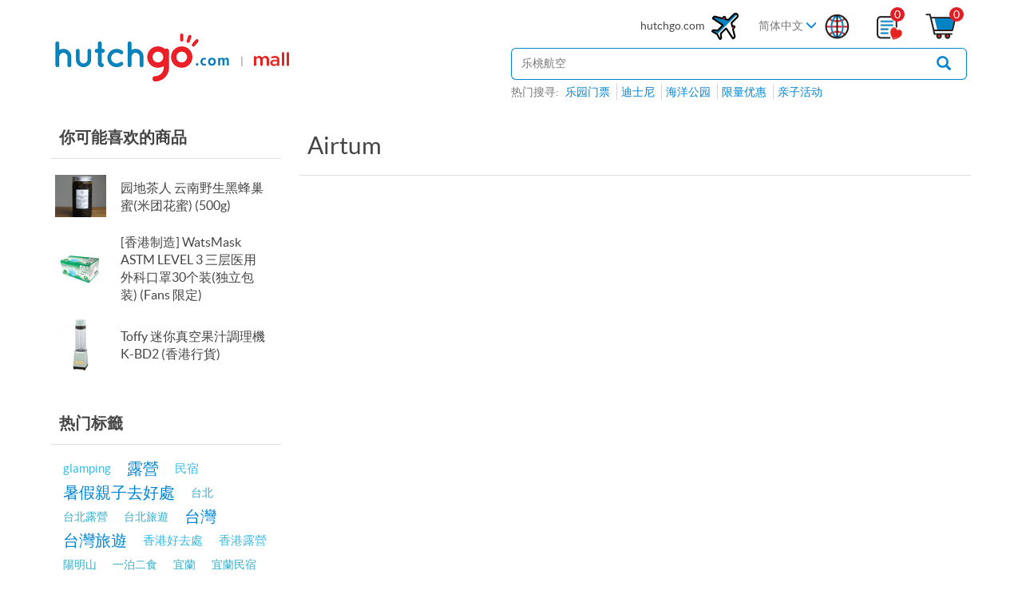

--- FILE ---
content_type: text/html; charset=utf-8
request_url: https://mall.hutchgo.com/cn/airtum.bid=39
body_size: 14369
content:

<!DOCTYPE html>
<html lang="zh-Hans"  class="html-manufacturer-page" >
<head>
    <title>Airtum  | hutchgo mall</title>
    <meta http-equiv="Content-type" content="text/html;charset=UTF-8" />
    <meta name="description" content="&#x5728;hutchgo mall&#x5167;&#xFF0C;&#x641C;&#x5C0B;Airtum&#x4EBA;&#x6C23;&#x5546;&#x54C1;!" />
    <meta name="keywords" content="Airtum&#x5FC5;&#x8CB7;" />
    <meta name="generator" content="hutchgo mall" />
    <meta name="viewport" content="width=device-width, initial-scale=1.0, maximum-scale=1.0, user-scalable=0" />
            <meta name="robots" content="noindex">
    <meta property="og:type" content="brand" />
<meta property="og:title" content="Airtum" />
<meta property="og:description" content="&#x5728;hutchgo mall&#x5167;&#xFF0C;&#x641C;&#x5C0B;Airtum&#x4EBA;&#x6C23;&#x5546;&#x54C1;!" />
<meta property="og:url" content="https://mall.hutchgo.com/cn/airtum.bid=39" />
<meta property="og:site_name" content="hutchgo mall" />
<meta http-equiv="Content-Security-Policy" content="upgrade-insecure-requests" />

    
    <script type="text/javascript">
    (function(c,l,a,r,i,t,y){
        c[a]=c[a]||function(){(c[a].q=c[a].q||[]).push(arguments)};
        t=l.createElement(r);t.async=1;t.src="https://www.clarity.ms/tag/"+i;
        y=l.getElementsByTagName(r)[0];y.parentNode.insertBefore(t,y);
    })(window, document, "clarity", "script", "avs9aryqas");
</script>

<!-- Google tag (gtag.js) -->
<script async src="https://www.googletagmanager.com/gtag/js?id=G-6FD3LNJBBS"></script>
<script>
  window.dataLayer = window.dataLayer || [];
  function gtag(){dataLayer.push(arguments);}
  gtag('js', new Date());

  gtag('config', 'G-6FD3LNJBBS');
</script>

    <link href="/Themes/DefaultClean/Content/css/webfont.css?202106221535" rel="stylesheet" type="text/css" />
<link href="/Themes/DefaultClean/Content/css/icon-font.css?202106221535" rel="stylesheet" type="text/css" />
<link href="/lib/jquery-ui/jquery-ui-1.12.1.custom/jquery-ui.min.css?202106221535" rel="stylesheet" type="text/css" />
<link href="/lib/bootstrap/css/bootstrap.css?202106221535" rel="stylesheet" type="text/css" />
<link href="/Themes/DefaultClean/Content/css/styles.css?202106221535" rel="stylesheet" type="text/css" />

    
    <link rel="alternate" href="https://mall.hutchgo.com/hk/airtum.bid=39" hreflang="x-default" title="zh-hk" />
    <link rel="alternate" href="https://mall.hutchgo.com/hk/airtum.bid=39" hreflang="zh-hk" />
    <link rel="alternate" href="https://mall.hutchgo.com/cn/airtum.bid=39" hreflang="zh-cn" />
    <link rel="canonical" href="https://mall.hutchgo.com/cn/airtum.bid=39" />

    
    
    <link rel="shortcut icon" href="/icons/icons_0/favicon.ico">
    
    <!-- BEGIN ADVERTSERVE CODE -->
    <script type="text/javascript">
        var _avp = _avp || [];
        (function () {
            var s = document.createElement('script');
            s.type = 'text/javascript'; s.async = true; s.src = window.location.protocol + '//hutchgo.advertserve.com/js/libcode3.js';
            var x = document.getElementsByTagName('script')[0];
            x.parentNode.insertBefore(s, x);
        })();
    </script>
    <!-- END ADVERTSERVE CODE -->
    <!-- Google Tag Manager -->
    <script>
        (function (w, d, s, l, i) {
            w[l] = w[l] || []; w[l].push({
                'gtm.start':
                    new Date().getTime(), event: 'gtm.js'
            }); var f = d.getElementsByTagName(s)[0],
                j = d.createElement(s), dl = l != 'dataLayer' ? '&l=' + l : ''; j.async = true; j.src =
                    'https://www.googletagmanager.com/gtm.js?id=' + i + dl; f.parentNode.insertBefore(j, f);
        })(window, document, 'script', 'dataLayer', 'GTM-MXM7THB');</script>
    <!-- End Google Tag Manager -->
    <!-- Facebook Pixel Code -->
    <script>
        !function (f, b, e, v, n, t, s) {
            if (f.fbq) return; n = f.fbq = function () {
                n.callMethod ?
                n.callMethod.apply(n, arguments) : n.queue.push(arguments)
            };
            if (!f._fbq) f._fbq = n; n.push = n; n.loaded = !0; n.version = '2.0';
            n.queue = []; t = b.createElement(e); t.async = !0;
            t.src = v; s = b.getElementsByTagName(e)[0];
            s.parentNode.insertBefore(t, s)
        }(window, document, 'script',
            'https://connect.facebook.net/en_US/fbevents.js');
        fbq('init', '146347649146744');
        fbq('track', 'PageView');
    </script>
    <noscript>
        <img height="1" width="1" style="display:none"
             src="https://www.facebook.com/tr?id=146347649146744&ev=PageView&noscript=1" />
    </noscript>
    <!-- End Facebook Pixel Code -->
</head>
<body>
    <!-- Google Tag Manager (noscript) -->
    <noscript>
        <iframe src="https://www.googletagmanager.com/ns.html?id=GTM-MXM7THB"
                height="0" width="0" style="display:none;visibility:hidden"></iframe>
    </noscript>
    <!-- End Google Tag Manager (noscript) -->
    


<div class="ajax-loading-block-window" style="display: none">
</div>
<div id="dialog-notifications-success" title="通知" style="display:none;">
</div>
<div id="dialog-notifications-error" title="错误" style="display:none;">
</div>
<div id="dialog-notifications-warning" title="警告" style="display:none;">
</div>
<div id="bar-notification" class="bar-notification-container" data-close="关闭">
</div>



<!--[if lte IE 8]>
    <div style="clear:both;height:59px;text-align:center;position:relative;">
        <a href="http://www.microsoft.com/windows/internet-explorer/default.aspx" target="_blank">
            <img src="/Themes/DefaultClean/Content/images/ie_warning.jpg" height="42" width="820" alt="You are using an outdated browser. For a faster, safer browsing experience, upgrade for free today." />
        </a>
    </div>
<![endif]-->

<div class="master-wrapper-page">
    
    <!-- BEGIN ADVERTSERVE CODE -->
    <div id="avp_zid_333">
        <script type="text/javascript">
            if (!document.cookie || document.cookie.indexOf('AVPDCAP=') == -1) {
                _avp.push({ tagid: 'avp_zid_333', alias: '/', type: 'dynamic', zid: 333, pid: 0 });
            }
        </script>
    </div>
    <!-- END ADVERTSERVE CODE -->
    <div class="homepage-banner">
        <div></div>
    </div>

    <!-- BEGIN ADVERTSERVE CODE -->
    <div id="avp_zid_329">
        <script type="text/javascript">
            if (!document.cookie || document.cookie.indexOf('AVPDCAP=') == -1) {
                _avp.push({ tagid: 'avp_zid_329', alias: '/', type: 'dynamic', zid: 329, pid: 0 });
            }
        </script>
    </div>
    <!-- END ADVERTSERVE CODE -->
    <div class="header-sticky">
    

<header class="header">
    <div class="container hidden-sm hidden-xs">
        

<div class="mall-logo">
    <a href="/cn">
        <img src="/images/gomall/logo_hutchgo.png" alt="hutchgo.com" title="hutchgo.com" />
    </a>
    <span class="areainfo"> | <a href="/cn">
        <img src="/images/gomall/Mall.png" alt="goMall" title="goMall" style="height:31px;margin: 0px 0px 7px 4px;"/></a></span>
</div>
        

<div class="header-links">
    <ul>
        

        <!-- hutchgo.com entry -->
        <li>
            <a href="https://www.hutchgo.com.hk/zh-cn/">hutchgo.com
            <img src="/images/gomall/icon_plane.png" alt="hutchgo.com" title="hutchgo.com" /></a>
        </li>

        <!-- LanguageSelector -->
        <li>
            

<div class="language-selector">
            <select id="customerlanguage" class="form-control visible-sm visible-xs" name="customerlanguage" onchange="setLocation(this.value);" aria-label="语言选择器"><option value="http://mall.hutchgo.com/cn/changelanguage/2?returnUrl=%2Fcn%2Fairtum.bid%3D39">&#x7E41;&#x9AD4;&#x4E2D;&#x6587;</option>
<option selected="selected" value="http://mall.hutchgo.com/cn/changelanguage/3?returnUrl=%2Fcn%2Fairtum.bid%3D39">&#x7B80;&#x4F53;&#x4E2D;&#x6587;</option>
</select>
            <div class="bar hidden-sm hidden-xs">
                <span class="hh3 CountrySel">
                    <span>&#x7B80;&#x4F53;&#x4E2D;&#x6587;</span>
                    <span class="glyphicon glyphicon-menu-down" aria-hidden="true"></span>
                    <span class="barpop_top"></span>
                </span>
                <div class="barpop country_barpop">
                    <div class="barpop_con">
                        <ul class="barpop-ul">
                                <li>
                                    <a href="http://mall.hutchgo.com/cn/changelanguage/2?returnUrl=%2Fcn%2Fairtum.bid%3D39" title="&#x7E41;&#x9AD4;&#x4E2D;&#x6587;">
                                        &#x7E41;&#x9AD4;&#x4E2D;&#x6587;
                                    </a>
                                </li>
                                <li>
                                    <a href="http://mall.hutchgo.com/cn/changelanguage/3?returnUrl=%2Fcn%2Fairtum.bid%3D39" title="&#x7B80;&#x4F53;&#x4E2D;&#x6587;">
                                        &#x7B80;&#x4F53;&#x4E2D;&#x6587;
                                    </a>
                                </li>
                        </ul>
                    </div>
                </div>
            </div>
</div>

        </li>
        <li style="margin:0;">
            <img src="/images/gomall/icon_lang.png" style="margin-top:-10px;" alt="语言" title="语言" />
        </li>
                    <li>
                <a href="/cn/wishlist" class="ico-wishlist">
                    <img alt="愿望清单" src="/images/gomall/icon_wishlist.png" title="愿望清单" />
                    <div class="wishlist-qty">0</div>
                </a>
            </li>
                    <li id="topcartlink">
                <a href="/cn/cart" class="ico-cart">
                    <img alt="购物车" src="/images/gomall/icon_ShoppingCart_45x38_2.png" title="购物车" />
                    <div class="cart-qty">0</div>
                </a>
            </li>
        
    </ul>
            

    <div class="header-lower">
        <div class="search-box desktop store-search-box">
            
<form method="get" id="desktop-small-search-box-form" action="/cn/search">
    <input type="text" class="search-box-text" id="desktop-small-searchterms" autocomplete="off" name="q" placeholder="输入產品名称、品牌或种类" aria-label="站内搜寻" />
    
    <button type="submit" class="button-1 search-box-button"><i class="glyphicon glyphicon-search"></i></button>
    <input name="f" type="hidden" value="0">
        
            
    
</form>
        </div>
    </div>
    

<div class="hot-search">
    <span class="hot-search-title">热门搜寻: </span>
    <div class="hot-search-keyword">
                <span class="hot-search-keyword-item first">
                    <a href="/cn/search?q=%e4%b9%90%e5%9b%ad%e9%97%a8%e7%a5%a8&amp;f=1">&#x4E50;&#x56ED;&#x95E8;&#x7968;</a>
                </span>
                <span class="hot-search-keyword-item ">
                    <a href="/cn/search?q=%e8%bf%aa%e5%a3%ab%e5%b0%bc&amp;f=1">&#x8FEA;&#x58EB;&#x5C3C;</a>
                </span>
                <span class="hot-search-keyword-item ">
                    <a href="/cn/search?q=%e6%b5%b7%e6%b4%8b%e5%85%ac%e5%9b%ad&amp;f=1">&#x6D77;&#x6D0B;&#x516C;&#x56ED;</a>
                </span>
                <span class="hot-search-keyword-item ">
                    <a href="/cn/search?q=%e9%99%90%e9%87%8f%e4%bc%98%e6%83%a0&amp;f=1">&#x9650;&#x91CF;&#x4F18;&#x60E0;</a>
                </span>
                <span class="hot-search-keyword-item ">
                    <a href="/cn/search?q=%e4%ba%b2%e5%ad%90%e6%b4%bb%e5%8a%a8&amp;f=1">&#x4EB2;&#x5B50;&#x6D3B;&#x52A8;</a>
                </span>
    </div>
</div>


</div>




        <div id="flyout-cart" class="flyout-cart">
    <div class="mini-shopping-cart">
        <div class="count">
购物车中没有商品        </div>
    </div>
</div>

    </div>
    <div class="container visible-sm visible-xs text-center mobile_logo">
        <a class="mobile_icon mobile_icon_menu_home menubtn"><i class="icon-icon-fonts-menu"></i></a>
        <a class="logo" href="/cn/"><img src="/images/gomall/logo_Mall3.jpg" alt="hutchgo.com" title="hutchgo.com"></a>
        <a href="/cn/cart" class="ico-cart">
            <img alt="购物车" src="/images/gomall/icon_ShoppingCart_45x38_2.png" title="购物车" />
            <div class="cart-qty">0</div>
        </a>
    </div>
    <div class="container header-lower visible-sm visible-xs">
        <div class="search-box mobile store-search-box">
            
<form method="get" id="mobile-small-search-box-form" action="/cn/search">
    <input type="text" class="search-box-text" id="mobile-small-searchterms" autocomplete="off" name="q" placeholder="输入產品名称、品牌或种类" aria-label="站内搜寻" />
    
    <button type="submit" class="button-1 search-box-button"><i class="glyphicon glyphicon-search"></i></button>
    <input name="f" type="hidden" value="0">
        
            
    
</form>
            

<div class="hot-search">
    <span class="hot-search-title">热门搜寻: </span>
    <div class="hot-search-keyword">
                <span class="hot-search-keyword-item first">
                    <a href="/cn/search?q=%e4%b9%90%e5%9b%ad%e9%97%a8%e7%a5%a8&amp;f=1">&#x4E50;&#x56ED;&#x95E8;&#x7968;</a>
                </span>
                <span class="hot-search-keyword-item ">
                    <a href="/cn/search?q=%e8%bf%aa%e5%a3%ab%e5%b0%bc&amp;f=1">&#x8FEA;&#x58EB;&#x5C3C;</a>
                </span>
                <span class="hot-search-keyword-item ">
                    <a href="/cn/search?q=%e6%b5%b7%e6%b4%8b%e5%85%ac%e5%9b%ad&amp;f=1">&#x6D77;&#x6D0B;&#x516C;&#x56ED;</a>
                </span>
                <span class="hot-search-keyword-item ">
                    <a href="/cn/search?q=%e9%99%90%e9%87%8f%e4%bc%98%e6%83%a0&amp;f=1">&#x9650;&#x91CF;&#x4F18;&#x60E0;</a>
                </span>
                <span class="hot-search-keyword-item ">
                    <a href="/cn/search?q=%e4%ba%b2%e5%ad%90%e6%b4%bb%e5%8a%a8&amp;f=1">&#x4EB2;&#x5B50;&#x6D3B;&#x52A8;</a>
                </span>
    </div>
</div>


        </div>
    </div>
</header>
    
    <div class="header-menu">
<ul class="top-menu notmobile">
    
                                        
</ul>
    </div>
</div>

<div id="menucon">
    <div class="menuclose">
        <i class="icon-icon-fonts-cross"></i>
    </div>
    <div class="menucon visible-sm visible-xs">
        <div class="icon icon-icon-fonts-go menu_go"></div>
        <ul class="nav nav-pills nav-stacked">
            <li>
                <span style="display:block;padding:7px 15px;">
                    <img src="/images/gomall/logo_hutchgo_Tagline.png" alt="hutchgo.com" title="hutchgo.com" style="height:36px;" />
                </span>
            </li>
            <li>
    <ul class="top-menu mobile">
        
                                                                
    </ul>
        
            </li>
                        <li>
                <a href="/cn/wishlist">
                    愿望清单<span class="wishlist-qty">(0)</span>
                </a>
            </li>
            <li>
                <a href="/cn/cart">
                    购物车<span class="cart-qty">(0)</span>
                </a>
            </li>
            <li>
                <a href="/cn/customer-support">
                    联络商店客户服务
                </a>
            </li>
            <li>
                <a href="https://www.hutchgo.com.hk/zh-cn/" target="_blank">
                    前往hutchgo.com
                </a>
            </li>
        </ul>
        <div class="mobile_menu_bottom">
            <div class="row">
                <div class="col-xs-12 mobile_CountrySel">
                    

<div class="language-selector">
            <select id="customerlanguage" class="form-control visible-sm visible-xs" name="customerlanguage" onchange="setLocation(this.value);" aria-label="语言选择器"><option value="http://mall.hutchgo.com/cn/changelanguage/2?returnUrl=%2Fcn%2Fairtum.bid%3D39">&#x7E41;&#x9AD4;&#x4E2D;&#x6587;</option>
<option selected="selected" value="http://mall.hutchgo.com/cn/changelanguage/3?returnUrl=%2Fcn%2Fairtum.bid%3D39">&#x7B80;&#x4F53;&#x4E2D;&#x6587;</option>
</select>
            <div class="bar hidden-sm hidden-xs">
                <span class="hh3 CountrySel">
                    <span>&#x7B80;&#x4F53;&#x4E2D;&#x6587;</span>
                    <span class="glyphicon glyphicon-menu-down" aria-hidden="true"></span>
                    <span class="barpop_top"></span>
                </span>
                <div class="barpop country_barpop">
                    <div class="barpop_con">
                        <ul class="barpop-ul">
                                <li>
                                    <a href="http://mall.hutchgo.com/cn/changelanguage/2?returnUrl=%2Fcn%2Fairtum.bid%3D39" title="&#x7E41;&#x9AD4;&#x4E2D;&#x6587;">
                                        &#x7E41;&#x9AD4;&#x4E2D;&#x6587;
                                    </a>
                                </li>
                                <li>
                                    <a href="http://mall.hutchgo.com/cn/changelanguage/3?returnUrl=%2Fcn%2Fairtum.bid%3D39" title="&#x7B80;&#x4F53;&#x4E2D;&#x6587;">
                                        &#x7B80;&#x4F53;&#x4E2D;&#x6587;
                                    </a>
                                </li>
                        </ul>
                    </div>
                </div>
            </div>
</div>

                </div>
                <div class="col-xs-12" style="text-align:right;">
                    <a class="mobileBackButton" href="#" onclick="$('.menuclose').click(); return false; ">退回</a>
                </div>
            </div>
        </div>
    </div>
</div>
    <!-- BEGIN ADVERTSERVE CODE -->
<div id="avp_zid_330" class="hidden-xs">
    <script type="text/javascript">
        if (!document.cookie || document.cookie.indexOf('AVPDCAP=') == -1) {
            _avp.push({ tagid: 'avp_zid_330', alias: '/', type: 'dynamic', zid: 330, pid: 0 });
        }
    </script>
</div>
<!-- END ADVERTSERVE CODE -->
<!-- BEGIN ADVERTSERVE CODE -->
<div id="avp_zid_331" class="visible-xs">
    <script type="text/javascript">
        if (!document.cookie || document.cookie.indexOf('AVPDCAP=') == -1) {
            _avp.push({ tagid: 'avp_zid_331', alias: '/', type: 'dynamic', zid: 331, pid: 0 });
        }
    </script>
</div>
<!-- END ADVERTSERVE CODE -->

    <!-- BEGIN SUB -->

<div class="HomePageSubscribe row">
    <div class="col-md-6 col-sm-6">         <img src="/images/gomall/newsletter_color.png" />         <span>率先收到热卖產品优惠信息！</span>     </div>     <div class="col-md-6 col-sm-6">         <input type="text" class="subscribeEmailInput" autocomplete="off" placeholder="输入你的电邮地址" />         <a role="button" class="subscribeNow" data-toggle="modal" data-target="#subscribe_modal">立即订阅</a>     </div>
</div>

    <!-- END SUB -->
    <div class="master-wrapper-content">
        

        <div class="master-column-wrapper">
            <div class="center-2">
    
    <div class="page manufacturer-page">
    <div class="page-title">
        <h1>Airtum</h1>
    </div>
    <div class="page-body">
        
        
        
        
        

                        
    </div>
</div>

    
</div>
<div class="side-2">
    <div class="block block-perhaps-you-like">
        <div class="title">
            <strong>你可能喜欢的商品</strong>
        </div>
        <div class="listbox">
            <ul class="list">
                    <li >
                            <a class="product-picture" href="/cn/%E5%9B%AD%E5%9C%B0%E8%8C%B6%E4%BA%BA-%E4%BA%91%E5%8D%97%E9%87%8E%E7%94%9F%E9%BB%91%E8%9C%82%E5%B7%A2%E8%9C%9C%E7%B1%B3%E5%9B%A2%E8%8A%B1%E8%9C%9C-500g.pid%3D369" title="&#x96F2;&#x5357;&#x91CE;&#x751F;&#x9ED1;&#x8702;&#x5DE2;&#x871C;(&#x7C73;&#x5718;&#x82B1;&#x871C;)1">
                                <img alt="&#x96F2;&#x5357;&#x91CE;&#x751F;&#x9ED1;&#x8702;&#x5DE2;&#x871C;(&#x7C73;&#x5718;&#x82B1;&#x871C;)1" src="/images/thumbs/0001590_-500g_64.jpeg" title="&#x96F2;&#x5357;&#x91CE;&#x751F;&#x9ED1;&#x8702;&#x5DE2;&#x871C;(&#x7C73;&#x5718;&#x82B1;&#x871C;)1" />
                            </a>
                        <a class="product-name" href="/cn/%E5%9B%AD%E5%9C%B0%E8%8C%B6%E4%BA%BA-%E4%BA%91%E5%8D%97%E9%87%8E%E7%94%9F%E9%BB%91%E8%9C%82%E5%B7%A2%E8%9C%9C%E7%B1%B3%E5%9B%A2%E8%8A%B1%E8%9C%9C-500g.pid%3D369">&#x56ED;&#x5730;&#x8336;&#x4EBA; &#x4E91;&#x5357;&#x91CE;&#x751F;&#x9ED1;&#x8702;&#x5DE2;&#x871C;(&#x7C73;&#x56E2;&#x82B1;&#x871C;) (500g)</a>
                    </li>
                    <li >
                            <a class="product-picture" href="/cn/%E9%A6%99%E6%B8%AF%E5%88%B6%E9%80%A0-watsmask-astm-level-3-%E4%B8%89%E5%B1%82%E5%8C%BB%E7%94%A8%E5%A4%96%E7%A7%91%E5%8F%A3%E7%BD%A930%E4%B8%AA%E8%A3%85%E7%8B%AC%E7%AB%8B%E5%8C%85%E8%A3%85-%E6%AF%8F%E5%8D%95%E9%99%90%E8%B4%AD3%E7%9B%92.pid%3D5900" title="[&#x9999;&#x6E2F;&#x88FD;&#x9020;] WatsMask ASTM LEVEL 3 &#x4E09;&#x5C64;&#x91AB;&#x7528;&#x5916;&#x79D1;&#x53E3;&#x7F69;30&#x500B;">
                                <img alt="[&#x9999;&#x6E2F;&#x88FD;&#x9020;] WatsMask ASTM LEVEL 3 &#x4E09;&#x5C64;&#x91AB;&#x7528;&#x5916;&#x79D1;&#x53E3;&#x7F69;30&#x500B;" src="/images/thumbs/0009952_50watsmask-astm-level-3-30-fans-_64.jpeg" title="[&#x9999;&#x6E2F;&#x88FD;&#x9020;] WatsMask ASTM LEVEL 3 &#x4E09;&#x5C64;&#x91AB;&#x7528;&#x5916;&#x79D1;&#x53E3;&#x7F69;30&#x500B;" />
                            </a>
                        <a class="product-name" href="/cn/%E9%A6%99%E6%B8%AF%E5%88%B6%E9%80%A0-watsmask-astm-level-3-%E4%B8%89%E5%B1%82%E5%8C%BB%E7%94%A8%E5%A4%96%E7%A7%91%E5%8F%A3%E7%BD%A930%E4%B8%AA%E8%A3%85%E7%8B%AC%E7%AB%8B%E5%8C%85%E8%A3%85-%E6%AF%8F%E5%8D%95%E9%99%90%E8%B4%AD3%E7%9B%92.pid%3D5900">[&#x9999;&#x6E2F;&#x5236;&#x9020;] WatsMask ASTM LEVEL 3 &#x4E09;&#x5C42;&#x533B;&#x7528;&#x5916;&#x79D1;&#x53E3;&#x7F69;30&#x4E2A;&#x88C5;(&#x72EC;&#x7ACB;&#x5305;&#x88C5;) (Fans &#x9650;&#x5B9A;)</a>
                    </li>
                    <li  class="last">
                            <a class="product-picture" href="/cn/toffy-%E8%BF%B7%E4%BD%A0%E7%9C%9F%E7%A9%BA%E6%9E%9C%E6%B1%81%E8%AA%BF%E7%90%86%E6%A9%9F-k-bd2-pa-%E9%A6%99%E6%B8%AF%E8%A1%8C%E8%B2%A8.pid%3D8931" title="0">
                                <img alt="0" src="/images/thumbs/0016573_toffy-k-bd2-_64.png" title="0" />
                            </a>
                        <a class="product-name" href="/cn/toffy-%E8%BF%B7%E4%BD%A0%E7%9C%9F%E7%A9%BA%E6%9E%9C%E6%B1%81%E8%AA%BF%E7%90%86%E6%A9%9F-k-bd2-pa-%E9%A6%99%E6%B8%AF%E8%A1%8C%E8%B2%A8.pid%3D8931">Toffy &#x8FF7;&#x4F60;&#x771F;&#x7A7A;&#x679C;&#x6C41;&#x8ABF;&#x7406;&#x6A5F; K-BD2 (&#x9999;&#x6E2F;&#x884C;&#x8CA8;)</a>
                    </li>
            </ul>
        </div>
    </div>
    <div class="block block-popular-tags">
        <div class="title">
            <strong>热门标籤</strong>
        </div>
        <div class="listbox">
            <div class="tags">
                <ul>
                        <li><a href="/cn/glamping.tid%3D5657" style="font-size:90%;color:#37bce7;">glamping</a></li>
                        <li><a href="/cn/%E9%9C%B2%E7%87%9F.tid%3D5653" style="font-size:120%;color:#0085d2;">&#x9732;&#x71DF;</a></li>
                        <li><a href="/cn/%E6%B0%91%E5%AE%BF.tid%3D5645" style="font-size:90%;color:#37bce7;">&#x6C11;&#x5BBF;</a></li>
                        <li><a href="/cn/%E6%9A%91%E5%81%87%E8%A6%AA%E5%AD%90%E5%8E%BB%E5%A5%BD%E8%99%95.tid%3D5654" style="font-size:120%;color:#0085d2;">&#x6691;&#x5047;&#x89AA;&#x5B50;&#x53BB;&#x597D;&#x8655;</a></li>
                        <li><a href="/cn/%E5%8F%B0%E5%8C%97.tid%3D5639" style="font-size:85%;color:#32adc9;">&#x53F0;&#x5317;</a></li>
                        <li><a href="/cn/%E5%8F%B0%E5%8C%97%E9%9C%B2%E7%87%9F.tid%3D5640" style="font-size:85%;color:#32adc9;">&#x53F0;&#x5317;&#x9732;&#x71DF;</a></li>
                        <li><a href="/cn/%E5%8F%B0%E5%8C%97%E6%97%85%E9%81%8A.tid%3D5642" style="font-size:85%;color:#32adc9;">&#x53F0;&#x5317;&#x65C5;&#x904A;</a></li>
                        <li><a href="/cn/%E5%8F%B0%E7%81%A3.tid%3D1" style="font-size:120%;color:#0085d2;">&#x53F0;&#x7063;</a></li>
                        <li><a href="/cn/%E5%8F%B0%E7%81%A3%E6%97%85%E9%81%8A.tid%3D5649" style="font-size:120%;color:#0085d2;">&#x53F0;&#x7063;&#x65C5;&#x904A;</a></li>
                        <li><a href="/cn/%E9%A6%99%E6%B8%AF%E5%A5%BD%E5%8E%BB%E8%99%95.tid%3D5658" style="font-size:90%;color:#37bce7;">&#x9999;&#x6E2F;&#x597D;&#x53BB;&#x8655;</a></li>
                        <li><a href="/cn/%E9%A6%99%E6%B8%AF%E9%9C%B2%E7%87%9F.tid%3D5656" style="font-size:90%;color:#37bce7;">&#x9999;&#x6E2F;&#x9732;&#x71DF;</a></li>
                        <li><a href="/cn/%E9%99%BD%E6%98%8E%E5%B1%B1.tid%3D5641" style="font-size:85%;color:#32adc9;">&#x967D;&#x660E;&#x5C71;</a></li>
                        <li><a href="/cn/%E4%B8%80%E6%B3%8A%E4%BA%8C%E9%A3%9F.tid%3D5643" style="font-size:85%;color:#32adc9;">&#x4E00;&#x6CCA;&#x4E8C;&#x98DF;</a></li>
                        <li><a href="/cn/%E5%AE%9C%E8%98%AD.tid%3D5646" style="font-size:85%;color:#32adc9;">&#x5B9C;&#x862D;</a></li>
                        <li><a href="/cn/%E5%AE%9C%E8%98%AD%E6%B0%91%E5%AE%BF.tid%3D5644" style="font-size:85%;color:#32adc9;">&#x5B9C;&#x862D;&#x6C11;&#x5BBF;</a></li>
                </ul>
            </div>
                <div class="view-all">
                    <a href="/cn/producttag/all">更多</a>
                </div>
        </div>
    </div>
<div class="block block-blog-navigation">
    <div class="title">
        <strong>必读扫货手记</strong>
    </div>
    <div class="listbox">
        <ul class="list">
                <li>
                        <a class="blog-picture" href="/cn/2020%E4%B8%AD%E7%A7%8B%E9%80%81%E7%A4%BC-%E5%BF%85%E4%B9%B0%E4%B8%AD%E7%A7%8B%E7%A4%BC%E7%9B%92%E4%BC%98%E6%83%A0%E5%A4%A7%E9%9B%86%E5%90%88-%E4%B8%8B" title="&#x3010;2020&#x4E2D;&#x79CB;&#x9001;&#x793C;&#x3011;&#x5FC5;&#x4E70;&#x4E2D;&#x79CB;&#x793C;&#x76D2;&#x4F18;&#x60E0;&#x5927;&#x96C6;&#x5408; (&#x4E0B;)">
                            <img src="/images/uploaded/MKT/Blog/mooncake1.jpeg" alt="【2020中秋送礼】必买中秋礼盒优惠大集合 (下)" width="501" height="334" title="【2020中秋送礼】必买中秋礼盒优惠大集合 (下)" onerror="javascript:this.src='/images/default-image.png';this.onerror=null;">
                        </a>
                    <a class="blog-title" href="/cn/2020%E4%B8%AD%E7%A7%8B%E9%80%81%E7%A4%BC-%E5%BF%85%E4%B9%B0%E4%B8%AD%E7%A7%8B%E7%A4%BC%E7%9B%92%E4%BC%98%E6%83%A0%E5%A4%A7%E9%9B%86%E5%90%88-%E4%B8%8B">&#x3010;2020&#x4E2D;&#x79CB;&#x9001;&#x793C;&#x3011;&#x5FC5;&#x4E70;&#x4E2D;&#x79CB;&#x793C;&#x76D2;&#x4F18;&#x60E0;&#x5927;&#x96C6;&#x5408; (&#x4E0B;)</a>
                </li>
                <li>
                        <a class="blog-picture" href="/cn/2020%E4%B8%AD%E7%A7%8B%E6%9C%88%E9%A5%BC%E5%BF%85%E4%B9%B0%E6%9C%88%E9%A5%BC%E4%BC%98%E6%83%A0%E5%A4%A7%E9%9B%86%E5%90%88-%E4%B8%8A" title="&#x3010;2020&#x4E2D;&#x79CB;&#x6708;&#x997C;&#x3011;&#x5FC5;&#x4E70;&#x6708;&#x997C;&#x4F18;&#x60E0;&#x5927;&#x96C6;&#x5408; (&#x4E0A;)">
                            <img src="/images/uploaded/MKT/Blog/Mid-autumn 1.jpeg" alt="【2020中秋月饼】必买月饼优惠大集合 (上)" width="765" height="510" title="【2020中秋月饼】必买月饼优惠大集合 (上)" onerror="javascript:this.src='/images/default-image.png';this.onerror=null;">
                        </a>
                    <a class="blog-title" href="/cn/2020%E4%B8%AD%E7%A7%8B%E6%9C%88%E9%A5%BC%E5%BF%85%E4%B9%B0%E6%9C%88%E9%A5%BC%E4%BC%98%E6%83%A0%E5%A4%A7%E9%9B%86%E5%90%88-%E4%B8%8A">&#x3010;2020&#x4E2D;&#x79CB;&#x6708;&#x997C;&#x3011;&#x5FC5;&#x4E70;&#x6708;&#x997C;&#x4F18;&#x60E0;&#x5927;&#x96C6;&#x5408; (&#x4E0A;)</a>
                </li>
                <li>
                        <a class="blog-picture" href="/cn/%E7%98%A6%E8%BA%AB%E9%9B%B6%E9%A3%9F-7%E6%AC%BE%E5%81%A5%E5%BA%B7%E4%BD%8E%E5%8D%A1%E9%9B%B6%E9%A3%9F%E9%A5%AE%E5%93%81-%E5%9C%A8%E5%AE%B6%E9%9A%8F%E6%97%B6%E9%A3%9F" title="&#x3010;&#x7626;&#x8EAB;&#x96F6;&#x98DF;&#x3011;7&#x6B3E;&#x5065;&#x5EB7;&#x4F4E;&#x5361;&#x96F6;&#x98DF;&#x996E;&#x54C1; &#x5728;&#x5BB6;&#x968F;&#x65F6;&#x98DF;">
                            <img src="/images/uploaded/MKT/Blog/Diet.jpeg" alt="【瘦身零食】7款健康低卡零食饮品 在家随时食" width="500" height="333" title="【瘦身零食】7款健康低卡零食饮品 在家随时食" onerror="javascript:this.src='/images/default-image.png';this.onerror=null;">
                        </a>
                    <a class="blog-title" href="/cn/%E7%98%A6%E8%BA%AB%E9%9B%B6%E9%A3%9F-7%E6%AC%BE%E5%81%A5%E5%BA%B7%E4%BD%8E%E5%8D%A1%E9%9B%B6%E9%A3%9F%E9%A5%AE%E5%93%81-%E5%9C%A8%E5%AE%B6%E9%9A%8F%E6%97%B6%E9%A3%9F">&#x3010;&#x7626;&#x8EAB;&#x96F6;&#x98DF;&#x3011;7&#x6B3E;&#x5065;&#x5EB7;&#x4F4E;&#x5361;&#x96F6;&#x98DF;&#x996E;&#x54C1; &#x5728;&#x5BB6;&#x968F;&#x65F6;&#x98DF;</a>
                </li>
                <li>
                        <a class="blog-picture" href="/cn/%E9%A6%99%E6%B8%AFstaycation-2020%E9%85%92%E5%BA%97%E4%BC%98%E6%83%A0-7%E6%9C%88%E9%99%90%E6%97%B6%E4%BC%98%E6%83%A0" title="&#x3010;&#x9999;&#x6E2F;Staycation 2020&#x9152;&#x5E97;&#x4F18;&#x60E0;&#x3011;7&#x6708;&#x9650;&#x65F6;&#x4F18;&#x60E0;">
                            <img src="/images/uploaded/MKT/Blog/Cucina Hong Kong_1000.jpeg" alt="【香港Staycation 2020酒店优惠】7月限时优惠" width="500" title="【香港Staycation 2020酒店优惠】7月限时优惠" onerror="javascript:this.src='/images/default-image.png';this.onerror=null;">
                        </a>
                    <a class="blog-title" href="/cn/%E9%A6%99%E6%B8%AFstaycation-2020%E9%85%92%E5%BA%97%E4%BC%98%E6%83%A0-7%E6%9C%88%E9%99%90%E6%97%B6%E4%BC%98%E6%83%A0">&#x3010;&#x9999;&#x6E2F;Staycation 2020&#x9152;&#x5E97;&#x4F18;&#x60E0;&#x3011;7&#x6708;&#x9650;&#x65F6;&#x4F18;&#x60E0;</a>
                </li>
        </ul>
            <div class="view-all">
                <a href="/cn/blog">更多</a>
            </div>
    </div>
</div>

</div>

        </div>
        
    </div>
    <a id="backTop" class="btn btn-back-top bg"></a>
    
    

<div class="foot2 hidden-sm hidden-xs">
    <div class="container foot2con">
        <div class="row">
                                <div class="row" style="padding-top: 10px;">
                                            <div class="col-md-2">
                                                <span class="hh2">&#x8BA4;&#x8BC6;hutchgo mall</span><br>
                                            </div>
<div class='col-md-10'>                                            <a class="hh3"  href=/cn/about-us >
                                                &#x5173;&#x4E8E;&#x7F51;&#x4E0A;&#x5546;&#x5E97;
                                            </a>
 |                                             <a class="hh3"  href=/cn/customer-support >
                                                &#x8054;&#x7EDC;&#x5BA2;&#x6237;&#x670D;&#x52A1;
                                            </a>
 |                                             <a class="hh3"  href=/cn/terms-and-conditions >
                                                &#x5546;&#x5E97;&#x6761;&#x6B3E;&#x4E0E;&#x7EC6;&#x5219;
                                            </a>
 |                                             <a class="hh3"  href=/cn/privacy-policy >
                                                &#x5546;&#x5E97;&#x79C1;&#x9690;&#x58F0;&#x660E;
                                            </a>
 |                                             <a class="hh3"  href=/cn/faq >
                                                &#x5546;&#x5E97;&#x5E38;&#x89C1;&#x95EE;&#x9898;
                                            </a>
 |                                             <a class="hh3"  href=/cn/brand/all >
                                                &#x54C1;&#x724C;&#x5217;&#x8868;
                                            </a>
 |                                             <a class="hh3"  href=/cn/ecoupon-terms-and-conditions >
                                                hutchgo&#x7535;&#x5B50;&#x793C;&#x5238;&#x7801;/&#x7535;&#x5B50;&#x4F18;&#x60E0;&#x7801;&#x6761;&#x6B3E;&#x548C;&#x7EC6;&#x5219;
                                            </a>
</div>                                </div>
                                <div class="row" style="padding-top: 10px;">
                                            <div class="col-md-2">
                                                <span class="hh2">&#x5546;&#x5E97;&#x70ED;&#x95E8;&#x4EA7;&#x54C1;</span><br>
                                            </div>
<div class='col-md-10'>                                            <a class="hh3"  href=/cn/snacks-souvenirs.cid=1 >
                                                &#x96F6;&#x98DF;&#x624B;&#x4FE1;
                                            </a>
 |                                             <a class="hh3"  href=/cn/travel-accessories.cid=3 >
                                                &#x65C5;&#x884C;&#x5FC5;&#x5907;
                                            </a>
 |                                             <a class="hh3"  href=/cn/activities-tickets.cid=4 >
                                                &#x6D3B;&#x52A8;&#x95E8;&#x7968;
                                            </a>
 |                                             <a class="hh3"  href=/cn/hot-items.cid=2 >
                                                &#x4EBA;&#x6C14;&#x63A8;&#x4ECB;
                                            </a>
</div>                                </div>
                                <div class="row" style="padding-top: 10px;">
                                            <div class="col-md-2">
                                                <span class="hh2">&#x4ED8;&#x6B3E;&#x65B9;&#x5F0F;</span><br>
                                            </div>
                                            <img src="/images/gomall/Visa.png" alt="visa logo" style="max-width: 70px;margin-left: 3px;">
                                            <img src="/images/gomall/Master.png" alt="mastercard logo" style="max-width: 70px;margin-left: 3px;">
                                            <img src="/images/gomall/JCB.png" alt="JCB logo" style="max-width: 70px;margin-left: 3px;">
                                            <img src="/images/gomall/AlipayHK_logo.png" alt="AlipayHK logo" style="max-width: 70px;margin-left: 3px;">
                                </div>
                                <div class="row" style="padding-top: 10px;">
                                            <div class="col-md-2">
                                                <span class="hh2">hutchgo.com&#x7684;&#x670D;&#x52A1;</span><br>
                                            </div>
<div class='col-md-10'>                                            <a class="hh3"  href=https://www.hutchgo.com.hk/zh-cn/flights target= >
                                                &#x673A;&#x7968;
                                            </a>
 |                                             <a class="hh3"  href=https://www.hutchgo.com.hk/zh-cn/hotels target= >
                                                &#x9152;&#x5E97;
                                            </a>
 |                                             <a class="hh3"  href=https://www.hutchgo.com.hk/zh-cn/packages >
                                                &#x81EA;&#x7531;&#x884C;&#x5957;&#x7968;
                                            </a>
 |                                             <a class="hh3"  href=https://www.hutchgo.com.hk/zh-cn/promotion/ >
                                                &#x70ED;&#x95E8;&#x4F18;&#x60E0;
                                            </a>
 |                                             <a class="hh3"  href=https://www.hutchgo.com.hk/zh-cn/promotion/credit-card/ >
                                                &#x4FE1;&#x7528;&#x5361;&#x4F18;&#x60E0;
                                            </a>
 |                                             <a class="hh3"  href=https://www.hutchgo.com.hk/zh-cn/flights/domestichelper >
                                                &#x96C7;&#x4F63;&#x673A;&#x7968;
                                            </a>
 |                                             <a class="hh3"  href=https://www.hutchgo.com.hk/zh-cn/flights/student >
                                                &#x5B66;&#x751F;&#x673A;&#x7968;
                                            </a>
 |                                             <a class="hh3"  href=https://www.hutchgo.com.hk/zh-cn/go/travel-insurance >
                                                &#x65C5;&#x6E38;&#x4FDD;&#x9669;
                                            </a>
 |                                             <a class="hh3"  href=https://mall.hutchgo.com/cn >
                                                &#x7F51;&#x4E0A;&#x5546;&#x5E97;
                                            </a>
</div>                                </div>
        </div>
        <div class="col-md-12 foot1left">
            <div class="row" style="padding-top:10px">
                <div class="col-md-2 hh2 foot1leftimg"><b>hutchgo.com</b><br>全球网站:</div>
                <div class="col-md-10 map_global_area">
                    <a href="https://www.hutchgo.com/ca/">
                        <img src="/images/gomall/flag_Canada.png" alt="CANADA">
                    </a>
                    <a href="https://www.hutchgo.com.cn/">
                        <img src="/images/gomall/flag_china.png" alt="CHINA">
                    </a>
                    <a href="https://www.hutchgo.com.hk/">
                        <img src="/images/gomall/flag_hongkong.png" alt="HONG KONG">
                    </a>
                    <a href="https://www.hutchgo.com/id/">
                        <img src="/images/gomall/flag_indonesia.png" alt="INDONESIA">
                    </a>
                    <a href="https://www.hutchgo.com/kr/">
                        <img src="/images/gomall/flag_southKorea.png" alt="SOUTH KOREA">
                    </a>
                    <a href="https://www.hutchgo.com/my/">
                        <img src="/images/gomall/flag_malaysia.png" alt="MALAYSIA">
                    </a>
                    <a href="https://www.hutchgo.com/ph/">
                        <img src="/images/gomall/flag_philippines.png" alt="PHILIPPINES">
                    </a>
                    <a href="https://www.hutchgo.com.sg/">
                        <img src="/images/gomall/flag_singapore.png" alt="SINGAPORE">
                    </a>
                    <a href="https://www.hutchgo.com.tw/">
                        <img src="/images/gomall/flag_taiwan.png" alt="TAIWAN">
                    </a>
                    <a href="https://www.hutchgo.com/th/">
                        <img src="/images/gomall/flag_thailand.png" alt="THAILAND">
                    </a>
                    <a href="https://www.hutchgo.com/vn/">
                        <img src="/images/gomall/flag_vietnam.png" alt="VIETNAM">
                    </a>
                </div>
            </div>
        </div>
        <hr>
        <div class="row foot2con2">
            <div class="col-md-8 foot2con2txt">
                <span class="hh3">本网站内所有资料均为©<span id="Copyright_current_year"> <script>document.write(new Date().getFullYear());</script></span> 和记旅游有限公司版权所有。</span><br> <span class="hh3" id="f-limited-name">和记旅游有限公司 : 旅行社牌照号码351033<br></span>
                <span id="Copyright_ws" class="hh3">
                    <a class="hh3" href="https://www.hutchgo.com.hk/zh-cn/company/terms-and-conditions">条款与细则</a>
                     | 
                    <a class="hh3" href="https://www.hutchgo.com.hk/zh-cn/company/privacy-policy">私隐声明</a>
                </span>
            </div>
        </div>
    </div>
</div>
<div class="mobilefooter visible-sm visible-xs">
    <div class="container">
        <div class="col-sm-12">
                            <div class="item">
                                <div>&#x8BA4;&#x8BC6;hutchgo mall</div>
                                    <ul>
                                                <li><a href="/cn/about-us">&#x5173;&#x4E8E;&#x7F51;&#x4E0A;&#x5546;&#x5E97;</a></li>
                                                <li><a href="/cn/customer-support">&#x8054;&#x7EDC;&#x5BA2;&#x6237;&#x670D;&#x52A1;</a></li>
                                                <li><a href="/cn/terms-and-conditions">&#x5546;&#x5E97;&#x6761;&#x6B3E;&#x4E0E;&#x7EC6;&#x5219;</a></li>
                                                <li><a href="/cn/privacy-policy">&#x5546;&#x5E97;&#x79C1;&#x9690;&#x58F0;&#x660E;</a></li>
                                                <li><a href="/cn/faq">&#x5546;&#x5E97;&#x5E38;&#x89C1;&#x95EE;&#x9898;</a></li>
                                                <li><a href="/cn/brand/all">&#x54C1;&#x724C;&#x5217;&#x8868;</a></li>
                                                <li><a href="/cn/ecoupon-terms-and-conditions">hutchgo&#x7535;&#x5B50;&#x793C;&#x5238;&#x7801;/&#x7535;&#x5B50;&#x4F18;&#x60E0;&#x7801;&#x6761;&#x6B3E;&#x548C;&#x7EC6;&#x5219;</a></li>
                                    </ul>
                            </div>
                            <div class="img-box">
                                            <img src="/images/gomall/Visa.png" alt="visa logo" style="max-width: 70px;margin-left: 3px;">
                                            <img src="/images/gomall/Master.png" alt="mastercard logo" style="max-width: 70px;margin-left: 3px;">
                                            <img src="/images/gomall/JCB.png" alt="JCB logo" style="max-width: 70px;margin-left: 3px;">
                                            <img src="/images/gomall/AlipayHK_logo.png" alt="Alipay logo" style="max-width: 70px;margin-left: 3px;">
                            </div>
        </div>
    </div>
</div>
<div class="mobilefooter2 visible-sm visible-xs">
    <div class="container">
        <div class="col-sm-12">
            <span class="hh3">本网站内所有资料均为©<span id="Copyright_current_year"> <script>document.write(new Date().getFullYear());</script></span> 和记旅游有限公司版权所有。</span><br> <span class="hh3" id="f-limited-name">和记旅游有限公司 : 旅行社牌照号码351033<br></span>
            <span id="Copyright_ws" class="hh3">
                <a class="hh3" href="https://www.hutchgo.com.hk/zh-cn/company/terms-and-conditions">条款与细则</a>
                 | 
                <a class="hh3" href="https://www.hutchgo.com.hk/zh-cn/company/privacy-policy">私隐声明</a>
            </span>
        </div>
    </div>
</div>
<div class="mobile_footerlogo_background">
    <div class="mobile_footerlogo_en"></div>
</div>

<!--<div class="footer">
    <div class="footer-upper">
        <div class="footer-block information">
            <div class="title">
                <strong>资讯中心</strong>
            </div>
            <ul class="list">
                    <li><a href="/cn/sitemap">网站地图</a></li>
                                    <li><a href="/cn/ecoupon-terms-and-conditions">hutchgo &#x7535;&#x5B50;&#x793C;&#x5238;&#x7801;/&#x7535;&#x5B50;&#x4F18;&#x60E0;&#x7801; &#x6761;&#x6B3E;&#x53CA;&#x7EC6;&#x5219;</a></li>
                    <li><a href="/cn/shipping-returns">Shipping &amp; returns</a></li>
                    <li><a href="/cn/%E7%A7%81%E9%9A%B1%E8%81%B2%E6%98%8E">&#x79C1;&#x96B1;&#x8072;&#x660E;</a></li>
                    <li><a href="/cn/conditions-of-use">Conditions of Use</a></li>
                    <li><a href="/cn/about-us">About us</a></li>
                                    <li><a href="/cn/contactus">联络我们</a></li>
            </ul>
        </div>
        <div class="footer-block customer-service">
            <div class="title">
                <strong>会员服务</strong>
            </div>
            <ul class="list">
                    <li><a href="/cn/search">搜寻</a> </li>
                                                                                    <li><a href="/cn/recentlyviewedproducts">最近瀏览商品</a></li>
                                                    <li><a href="/cn/newproducts">新商品</a></li>
                                            </ul>
        </div>
        <div class="footer-block my-account">
            <div class="title">
                <strong>会员中心</strong>
            </div>
            <ul class="list">
                    <li><a href="/cn/customer/info">会员中心</a></li>
                                                                    <li><a href="/cn/cart">购物车</a></li>
                                    <li><a href="/cn/wishlist">愿望清单</a></li>
                                            </ul>
        </div>
        <div class="footer-block follow-us">
            <div class="social">
                <div class="title">
                    <strong>跟随我们</strong>
                </div>
                <ul class="networks">
		<li class="facebook"><a href="https://www.facebook.com/hutchgo.HK/" target="_blank">Facebook</a></li>
			<li class="twitter"><a href="https://twitter.com/hutchgohk" target="_blank">Twitter</a></li>
			<li class="rss"><a href="/cn/news/rss/3">RSS</a></li>
	</ul>
            </div>
            <div class="newsletter">
    <div class="title">
        <strong>电子报订阅</strong>
    </div>
    <div class="newsletter-subscribe" id="newsletter-subscribe-block">
        <div class="newsletter-email">
            <input id="newsletter-email" class="newsletter-subscribe-text" placeholder="再次输入您的电子信箱..." aria-label="订阅" type="email" name="NewsletterEmail" value="" />
            <input type="button" value="订阅" id="newsletter-subscribe-button" class="button-1 newsletter-subscribe-button"/>
        </div>
        <div class="newsletter-validation">
            <span id="subscribe-loading-progress" style="display: none;" class="please-wait">请稍后.....</span>
            <span class="field-validation-valid" data-valmsg-for="NewsletterEmail" data-valmsg-replace="true"></span>
        </div>
    </div>
    <div class="newsletter-result" id="newsletter-result-block"></div>
    
</div>
        </div>
    </div>
    <div class="footer-lower">
        <div class="footer-info">
            <span class="footer-disclaimer">版权所有 &copy; 2026 hutchgo mall 保留所有权利</span>
        </div>
        
    </div>
    
</div>
<script asp-location="Footer">
    $(document).ready(function () {
        $('.footer-block .title').on('click', function () {
            var e = window, a = 'inner';
            if (!('innerWidth' in window)) {
                a = 'client';
                e = document.documentElement || document.body;
            }
            var result = { width: e[a + 'Width'], height: e[a + 'Height'] };
            if (result.width < 769) {
                $(this).siblings('.list').slideToggle('slow');
            }
        });
    });
</script>-->

</div>



    
    <script src="/lib/jquery/jquery-3.3.1.min.js?202106221535"></script>
<script src="/lib/jquery/jquery.jscroll.min.js?202106221535"></script>
<script src="/lib/jquery-validate/jquery.validate-v1.17.0/jquery.validate.min.js?202106221535"></script>
<script src="/lib/jquery-validate/jquery.validate.unobtrusive-v3.2.10/jquery.validate.unobtrusive.min.js?202106221535"></script>
<script src="/lib/jquery-ui/jquery-ui-1.12.1.custom/jquery-ui.min.js?202106221535"></script>
<script src="/lib/headroom/headroom.min.js"></script>
<script src="/lib/jquery-migrate/jquery-migrate-3.0.1.min.js?202106221535"></script>
<script src="/js/public.common.js?202106221535"></script>
<script src="/js/public.ajaxcart.js?202106221535"></script>
<script src="/js/public.countryselect.js?202106221535"></script>
<script src="/lib/bootstrap/js/bootstrap.min.js"></script>

    <script>
            $(document).ready(function () {
                $('.header').on('mouseenter', '#topcartlink', function () {
                    $('#flyout-cart').addClass('active');
                });
                $('.header').on('mouseleave', '#topcartlink', function () {
                    $('#flyout-cart').removeClass('active');
                });
                $('.header').on('mouseenter', '#flyout-cart', function () {
                    $('#flyout-cart').addClass('active');
                });
                $('.header').on('mouseleave', '#flyout-cart', function () {
                    $('#flyout-cart').removeClass('active');
                });
            });
        </script>
<script>
            $("#desktop-small-search-box-form").on("submit", function(event) {
                if ($("#desktop-small-searchterms").val() == "") {
                    alert('\u8BF7\u8F93\u5165\u5173\u952E\u5B57');
                    $("#desktop-small-searchterms").focus();
                    event.preventDefault();
                }
            });
        </script>
<script>
            $(document).ready(function() {
                var showLinkToResultSearch;
                var searchText;
                $('#desktop-small-searchterms').autocomplete({
                        delay: 500,
                        minLength: 2,
                        source: '/cn/catalog/searchtermautocomplete',
                        appendTo: '.search-box.desktop',
                        select: function(event, ui) {
                            $("#desktop-small-searchterms").val(ui.item.label);
                            setLocation(ui.item.producturl);
                            return false;
                    },
                    //append link to the end of list
                    open: function(event, ui) {
                        //display link to search page
                        if (showLinkToResultSearch) {
                            searchText = document.getElementById("desktop-small-searchterms").value;
                            $(".ui-autocomplete").append("<li class=\"ui-menu-item\" role=\"presentation\"><a href=\"/search?q=" + searchText + "\">查看所有结果..。</a></li>");
                        }
                    }
                })
                .data("ui-autocomplete")._renderItem = function(ul, item) {
                    var t = item.label;
                    showLinkToResultSearch = item.showlinktoresultsearch;
                    //html encode
                    t = htmlEncode(t);
                    return $("<li></li>")
                        .data("item.autocomplete", item)
                        .append("<a><span>" + t + "</span></a>")
                        .appendTo(ul);
                };
            });
        </script>
<script>
    $(document).ready(function () {
        $(".search-box-text").val(decodeURIComponent("%e4%b9%90%e6%a1%83%e8%88%aa%e7%a9%ba"));
    });
</script>
<script>
    $(document).ready(function () {
        var popupToggle = function (popup_obj, callbackForShow, callbackForHid) {
            popup_obj.css("display", "block");
            if (callbackForShow != null)
                callbackForShow();

            document.documentElement.onmousedown = function (e) {
                if (popup_obj.length != 0 && popup_obj.css("display") != "none") {
                    var e = window.event || e, target = e.srcElement || e.target;
                    if (target != popup_obj.parent()[0]) {
                        var target = target.parentNode;
                        while (target && target != popup_obj.parent()[0]) {
                            target = target.parentNode;
                        }
                        if (!target) {
                            popup_obj.css("display", "none");
                            popup_obj.prev().blur();
                            if (callbackForHid != null)
                                callbackForHid();
                        }
                    }
                }
            };
        };
        var resize = function (resizeFunction) {
            var getWidth = function () {
                if (window.innerWidth)
                    return window.innerWidth;
                else if ((document.body) && (document.body.clientWidth))
                    return document.body.clientWidth;
            };
            var BeforeWidth = getWidth();
            var execFunction = function () {
                var criticalWidth = 992;//临界宽度(大屏和小屏的分割点)
                if (resizeFunction != null) {
                    //参数为true 为大屏，false为小屏
                    resizeFunction(getWidth() > criticalWidth);
                }
            }
            execFunction();
            var resizeTimer = null;
            $(window).on('resize', function () {
                if (resizeTimer) {
                    clearTimeout(resizeTimer)
                }
                resizeTimer = setTimeout(function () {
                    //判断resize之后宽度是否一样，安卓和苹果和浏览器对resize的定义不一样
                    if (BeforeWidth != getWidth()) {
                        BeforeWidth = getWidth();
                        execFunction();
                    }
                }, 400);
            });
        }
        resize(function () {
            $(".menucon").animate({ 'left': "-100%" }, "fast").siblings('.menuclose').hide();
            $(".master-wrapper-page").animate({ 'left': "0" }, "fast").removeClass("page_pull_right");
        });
        $(".menuclose").click(function () {
            $(".menucon")
                .animate({ 'left': "-100%" }, "fast")
                .siblings('.menuclose').hide();
            $(".master-wrapper-page")
                .animate({ 'left': "0" }, "fast")
                .removeClass("page_pull_right");
        });
        $(".menubtn").click(function () {
            popupToggle($(".menucon"), function () {
                $(".master-wrapper-page")
                    .addClass("page_pull_right");
                $(".menucon")
                    .animate({ 'left': "0" }, "fast")
                    .siblings('.menuclose').show();
            }, function () {
                $(".master-wrapper-page")
                    .removeClass("page_pull_right");
                $(".menucon")
                    .animate({ 'left': "-100%" }, "fast")
                    .siblings('.menuclose').hide();
            })
        });
        $(".CountrySel").click(function () {
            $(".CountrySel").children().eq(2).css("display", "block");
            $(this).parents(".bar").find(".barpop").slideToggle(200, function () {
                if ($(this).css("display") == "none")
                    $(".CountrySel").children().eq(2).css("display", "none");
            });
            popupToggle($(this).siblings(".barpop"), null, function () {
                $(".CountrySel").children().eq(2).css("display", "none");
            });
        });
        $(".Currency_Sel").click(function () {
            $(".Currency_Sel").children().eq(2).css("display", "block");
            $(this).parents(".bar").find(".barpop").slideToggle(200, function () {
                if ($(this).css("display") == "none")
                    $(".Currency_Sel").children().eq(2).css("display", "none");
            });
            popupToggle($(this).siblings(".barpop"), null, function () {
                $(".Currency_Sel").children().eq(2).css("display", "none");
            });
        });
    });
</script>
<script>
            $("#mobile-small-search-box-form").on("submit", function(event) {
                if ($("#mobile-small-searchterms").val() == "") {
                    alert('\u8BF7\u8F93\u5165\u5173\u952E\u5B57');
                    $("#mobile-small-searchterms").focus();
                    event.preventDefault();
                }
            });
        </script>
<script>
            $(document).ready(function() {
                var showLinkToResultSearch;
                var searchText;
                $('#mobile-small-searchterms').autocomplete({
                        delay: 500,
                        minLength: 2,
                        source: '/cn/catalog/searchtermautocomplete',
                        appendTo: '.search-box.mobile',
                        select: function(event, ui) {
                            $("#mobile-small-searchterms").val(ui.item.label);
                            setLocation(ui.item.producturl);
                            return false;
                    },
                    //append link to the end of list
                    open: function(event, ui) {
                        //display link to search page
                        if (showLinkToResultSearch) {
                            searchText = document.getElementById("mobile-small-searchterms").value;
                            $(".ui-autocomplete").append("<li class=\"ui-menu-item\" role=\"presentation\"><a href=\"/search?q=" + searchText + "\">查看所有结果..。</a></li>");
                        }
                    }
                })
                .data("ui-autocomplete")._renderItem = function(ul, item) {
                    var t = item.label;
                    showLinkToResultSearch = item.showlinktoresultsearch;
                    //html encode
                    t = htmlEncode(t);
                    return $("<li></li>")
                        .data("item.autocomplete", item)
                        .append("<a><span>" + t + "</span></a>")
                        .appendTo(ul);
                };
            });
        </script>
<script>
    $(document).ready(function () {
        $(".search-box-text").val(decodeURIComponent("%e4%b9%90%e6%a1%83%e8%88%aa%e7%a9%ba"));
    });
</script>
<script>
        AjaxCart.init(true, '#menucon .cart-qty', '.header-links .cart-qty,.mobile_logo .cart-qty', '.header-links .wishlist-qty', '#menucon .wishlist-qty', '#flyout-cart');
    </script>
<script>
            $(document).ready(function () {
                $('.menu-toggle').on('click', function () {
                    $(this).siblings('.top-menu.mobile').slideToggle('slow');
                });
                $('.top-menu.mobile .sublist-toggle').on('click', function () {
                    $(this).siblings('.sublist').slideToggle('slow');
                });
            });
        </script>
<script>
    $(document).ready(function () {
        $(".subscribeEmailInput").change(function () {
            $("#newsLatestemail").val($(".subscribeEmailInput").val());
        });
        $("#newsLatest").on("click", function () {
            if ($("#newsLatest").prop("disabled"))
                return;
            $("#subscribeEmailError").hide();
            var reg = /^[a-z0-9]([a-z0-9]|[-_.])*@([a-z0-9]|[-_])+[\.][a-z]{2,3}([\.][a-z]{2})?$/i;
            if (!reg.test($("#newsLatestemail").val())) {
                $("#subscribeEmailError").show();
                return;
            }
            $("#subscribeOptionError").hide();
            if (!$("#newsLatestProvision").prop("checked")) {
                $("#subscribeOptionError").show();
                return;
            }
            $("#newsLatest").prop("disabled", true);
            $("#btnClose").prop("disabled", true);
            $.ajax({
                cache: false,
                type: 'post',
                url: '/cn/home/subscription',
                data: "email=" + $("#newsLatestemail").val(),
                success: function (data) {
                    $("#newsLatest").prop("disabled", false);
                    $("#btnClose").prop("disabled", false);
                    if (data.toLowerCase() == "true") {
                        $("#subscribe_modal").modal("hide");
                        $("#subscribe_suc_modal").modal("show");
                    } else {
                    }
                },
                error: function () {
                    $("#newsLatest").prop("disabled", false);
                    $("#btnClose").prop("disabled", false);
                }
            });
        });
        $("#subscribe_suc_modal").on("hidden.bs.modal", function () {
            $("body").css("padding-right", "");
        });
    });
</script>
<script>
        $(document).ready(function () {
            //enable "back top" arrow
            $('#backTop').backTop();
        });
    </script>
<script>
    $(document).ready(function () {
        $(".mobilefooter .item > div").click(function (event) {
            event.preventDefault();
            $(this).parent(".item").toggleClass('active');
            return false;
        });
    });
</script>
<script>
        function newsletter_subscribe(subscribe) {
            var subscribeProgress = $("#subscribe-loading-progress");
            subscribeProgress.show();
            var postData = {
                subscribe: subscribe,
                email: $("#newsletter-email").val()
            };
            $.ajax({
                cache: false,
                type: "POST",
                url: "/cn/subscribenewsletter",
                data: postData,
                success: function (data, textStatus, jqXHR) {
                    $("#newsletter-result-block").html(data.Result);
                    if (data.Success) {
                        $('#newsletter-subscribe-block').hide();
                        $('#newsletter-result-block').show();
                    } else {
                        $('#newsletter-result-block').fadeIn("slow").delay(2000).fadeOut("slow");
                    }
                },
                error: function (jqXHR, textStatus, errorThrown) {
                    alert('Failed to subscribe.');
                },
                complete: function (jqXHR, textStatus) {
                    subscribeProgress.hide();
                }
            });
        }

        $(document).ready(function () {
            $('#newsletter-subscribe-button').on('click', function () {
newsletter_subscribe('true');            });
            $("#newsletter-email").on("keydown", function (event) {
                if (event.keyCode == 13) {
                    $("#newsletter-subscribe-button").trigger("click");
                    return false;
                }
            });
        });
    </script>
<script>
    $(document).ready(function () {
        $('.block .title').on('click', function () {
            var e = window, a = 'inner';
            if (!('innerWidth' in window)) {
                a = 'client';
                e = document.documentElement || document.body;
            }
            var result = { width: e[a + 'Width'], height: e[a + 'Height'] };
            if (result.width < 1001) {
                $(this).siblings('.listbox').slideToggle('slow');
            }
        });
    });
</script>

</body>
</html>

--- FILE ---
content_type: text/plain
request_url: https://www.google-analytics.com/j/collect?v=1&_v=j102&a=786872109&t=event&ni=1&_s=1&dl=https%3A%2F%2Fmall.hutchgo.com%2Fcn%2Fairtum.bid%3D39&ul=en-us%40posix&dt=Airtum%20%7C%20hutchgo%20mall&sr=1280x720&vp=1280x720&ec=Client%20ID&ea=undefined&el=%2Fcn%2Fairtum.bid%3D39&_u=aDHAAEABAAAAACAAI~&jid=1470397538&gjid=363066070&cid=1910859061.1769103602&tid=UA-77068226-17&_gid=173312386.1769103608&_r=1&_slc=1&gtm=45He61l0h2n81MXM7THBv831174329za200zd831174329&cd2=2026-01-22T17%3A40%3A07.845%2B00%3A00&gcd=13l3l3l3l1l1&dma=0&tag_exp=103116026~103200004~104527907~104528500~104684208~104684211~105391253~115616986~115938466~115938468~117041587&z=896011534
body_size: -829
content:
2,cG-6FD3LNJBBS